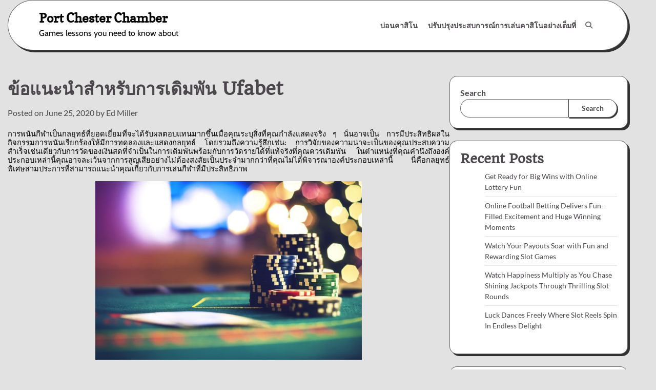

--- FILE ---
content_type: text/html; charset=UTF-8
request_url: http://portchesterchamber.com/%E0%B8%81%E0%B8%B2%E0%B8%A3%E0%B8%9E%E0%B8%99%E0%B8%B1%E0%B8%99/%E0%B8%82%E0%B9%89%E0%B8%AD%E0%B9%81%E0%B8%99%E0%B8%B0%E0%B8%99%E0%B8%B3%E0%B8%AA%E0%B8%B3%E0%B8%AB%E0%B8%A3%E0%B8%B1%E0%B8%9A%E0%B8%81%E0%B8%B2%E0%B8%A3%E0%B9%80%E0%B8%94%E0%B8%B4%E0%B8%A1%E0%B8%9E/
body_size: 77357
content:
<!doctype html>
<html lang="en-US">
<head>
	<meta charset="UTF-8">
	<meta name="viewport" content="width=device-width, initial-scale=1">
	<link rel="profile" href="https://gmpg.org/xfn/11">

	<title>ข้อแนะนำสำหรับการเดิมพัน Ufabet &#8211; Port Chester Chamber</title>
<meta name='robots' content='max-image-preview:large' />
<link rel="alternate" type="application/rss+xml" title="Port Chester Chamber &raquo; Feed" href="http://portchesterchamber.com/feed/" />
<link rel="alternate" title="oEmbed (JSON)" type="application/json+oembed" href="http://portchesterchamber.com/wp-json/oembed/1.0/embed?url=http%3A%2F%2Fportchesterchamber.com%2F%25e0%25b8%2581%25e0%25b8%25b2%25e0%25b8%25a3%25e0%25b8%259e%25e0%25b8%2599%25e0%25b8%25b1%25e0%25b8%2599%2F%25e0%25b8%2582%25e0%25b9%2589%25e0%25b8%25ad%25e0%25b9%2581%25e0%25b8%2599%25e0%25b8%25b0%25e0%25b8%2599%25e0%25b8%25b3%25e0%25b8%25aa%25e0%25b8%25b3%25e0%25b8%25ab%25e0%25b8%25a3%25e0%25b8%25b1%25e0%25b8%259a%25e0%25b8%2581%25e0%25b8%25b2%25e0%25b8%25a3%25e0%25b9%2580%25e0%25b8%2594%25e0%25b8%25b4%25e0%25b8%25a1%25e0%25b8%259e%2F" />
<link rel="alternate" title="oEmbed (XML)" type="text/xml+oembed" href="http://portchesterchamber.com/wp-json/oembed/1.0/embed?url=http%3A%2F%2Fportchesterchamber.com%2F%25e0%25b8%2581%25e0%25b8%25b2%25e0%25b8%25a3%25e0%25b8%259e%25e0%25b8%2599%25e0%25b8%25b1%25e0%25b8%2599%2F%25e0%25b8%2582%25e0%25b9%2589%25e0%25b8%25ad%25e0%25b9%2581%25e0%25b8%2599%25e0%25b8%25b0%25e0%25b8%2599%25e0%25b8%25b3%25e0%25b8%25aa%25e0%25b8%25b3%25e0%25b8%25ab%25e0%25b8%25a3%25e0%25b8%25b1%25e0%25b8%259a%25e0%25b8%2581%25e0%25b8%25b2%25e0%25b8%25a3%25e0%25b9%2580%25e0%25b8%2594%25e0%25b8%25b4%25e0%25b8%25a1%25e0%25b8%259e%2F&#038;format=xml" />
<style id='wp-img-auto-sizes-contain-inline-css'>
img:is([sizes=auto i],[sizes^="auto," i]){contain-intrinsic-size:3000px 1500px}
/*# sourceURL=wp-img-auto-sizes-contain-inline-css */
</style>
<style id='wp-emoji-styles-inline-css'>

	img.wp-smiley, img.emoji {
		display: inline !important;
		border: none !important;
		box-shadow: none !important;
		height: 1em !important;
		width: 1em !important;
		margin: 0 0.07em !important;
		vertical-align: -0.1em !important;
		background: none !important;
		padding: 0 !important;
	}
/*# sourceURL=wp-emoji-styles-inline-css */
</style>
<style id='wp-block-library-inline-css'>
:root{--wp-block-synced-color:#7a00df;--wp-block-synced-color--rgb:122,0,223;--wp-bound-block-color:var(--wp-block-synced-color);--wp-editor-canvas-background:#ddd;--wp-admin-theme-color:#007cba;--wp-admin-theme-color--rgb:0,124,186;--wp-admin-theme-color-darker-10:#006ba1;--wp-admin-theme-color-darker-10--rgb:0,107,160.5;--wp-admin-theme-color-darker-20:#005a87;--wp-admin-theme-color-darker-20--rgb:0,90,135;--wp-admin-border-width-focus:2px}@media (min-resolution:192dpi){:root{--wp-admin-border-width-focus:1.5px}}.wp-element-button{cursor:pointer}:root .has-very-light-gray-background-color{background-color:#eee}:root .has-very-dark-gray-background-color{background-color:#313131}:root .has-very-light-gray-color{color:#eee}:root .has-very-dark-gray-color{color:#313131}:root .has-vivid-green-cyan-to-vivid-cyan-blue-gradient-background{background:linear-gradient(135deg,#00d084,#0693e3)}:root .has-purple-crush-gradient-background{background:linear-gradient(135deg,#34e2e4,#4721fb 50%,#ab1dfe)}:root .has-hazy-dawn-gradient-background{background:linear-gradient(135deg,#faaca8,#dad0ec)}:root .has-subdued-olive-gradient-background{background:linear-gradient(135deg,#fafae1,#67a671)}:root .has-atomic-cream-gradient-background{background:linear-gradient(135deg,#fdd79a,#004a59)}:root .has-nightshade-gradient-background{background:linear-gradient(135deg,#330968,#31cdcf)}:root .has-midnight-gradient-background{background:linear-gradient(135deg,#020381,#2874fc)}:root{--wp--preset--font-size--normal:16px;--wp--preset--font-size--huge:42px}.has-regular-font-size{font-size:1em}.has-larger-font-size{font-size:2.625em}.has-normal-font-size{font-size:var(--wp--preset--font-size--normal)}.has-huge-font-size{font-size:var(--wp--preset--font-size--huge)}.has-text-align-center{text-align:center}.has-text-align-left{text-align:left}.has-text-align-right{text-align:right}.has-fit-text{white-space:nowrap!important}#end-resizable-editor-section{display:none}.aligncenter{clear:both}.items-justified-left{justify-content:flex-start}.items-justified-center{justify-content:center}.items-justified-right{justify-content:flex-end}.items-justified-space-between{justify-content:space-between}.screen-reader-text{border:0;clip-path:inset(50%);height:1px;margin:-1px;overflow:hidden;padding:0;position:absolute;width:1px;word-wrap:normal!important}.screen-reader-text:focus{background-color:#ddd;clip-path:none;color:#444;display:block;font-size:1em;height:auto;left:5px;line-height:normal;padding:15px 23px 14px;text-decoration:none;top:5px;width:auto;z-index:100000}html :where(.has-border-color){border-style:solid}html :where([style*=border-top-color]){border-top-style:solid}html :where([style*=border-right-color]){border-right-style:solid}html :where([style*=border-bottom-color]){border-bottom-style:solid}html :where([style*=border-left-color]){border-left-style:solid}html :where([style*=border-width]){border-style:solid}html :where([style*=border-top-width]){border-top-style:solid}html :where([style*=border-right-width]){border-right-style:solid}html :where([style*=border-bottom-width]){border-bottom-style:solid}html :where([style*=border-left-width]){border-left-style:solid}html :where(img[class*=wp-image-]){height:auto;max-width:100%}:where(figure){margin:0 0 1em}html :where(.is-position-sticky){--wp-admin--admin-bar--position-offset:var(--wp-admin--admin-bar--height,0px)}@media screen and (max-width:600px){html :where(.is-position-sticky){--wp-admin--admin-bar--position-offset:0px}}

/*# sourceURL=wp-block-library-inline-css */
</style><style id='wp-block-archives-inline-css'>
.wp-block-archives{box-sizing:border-box}.wp-block-archives-dropdown label{display:block}
/*# sourceURL=http://portchesterchamber.com/wp-includes/blocks/archives/style.min.css */
</style>
<style id='wp-block-categories-inline-css'>
.wp-block-categories{box-sizing:border-box}.wp-block-categories.alignleft{margin-right:2em}.wp-block-categories.alignright{margin-left:2em}.wp-block-categories.wp-block-categories-dropdown.aligncenter{text-align:center}.wp-block-categories .wp-block-categories__label{display:block;width:100%}
/*# sourceURL=http://portchesterchamber.com/wp-includes/blocks/categories/style.min.css */
</style>
<style id='wp-block-heading-inline-css'>
h1:where(.wp-block-heading).has-background,h2:where(.wp-block-heading).has-background,h3:where(.wp-block-heading).has-background,h4:where(.wp-block-heading).has-background,h5:where(.wp-block-heading).has-background,h6:where(.wp-block-heading).has-background{padding:1.25em 2.375em}h1.has-text-align-left[style*=writing-mode]:where([style*=vertical-lr]),h1.has-text-align-right[style*=writing-mode]:where([style*=vertical-rl]),h2.has-text-align-left[style*=writing-mode]:where([style*=vertical-lr]),h2.has-text-align-right[style*=writing-mode]:where([style*=vertical-rl]),h3.has-text-align-left[style*=writing-mode]:where([style*=vertical-lr]),h3.has-text-align-right[style*=writing-mode]:where([style*=vertical-rl]),h4.has-text-align-left[style*=writing-mode]:where([style*=vertical-lr]),h4.has-text-align-right[style*=writing-mode]:where([style*=vertical-rl]),h5.has-text-align-left[style*=writing-mode]:where([style*=vertical-lr]),h5.has-text-align-right[style*=writing-mode]:where([style*=vertical-rl]),h6.has-text-align-left[style*=writing-mode]:where([style*=vertical-lr]),h6.has-text-align-right[style*=writing-mode]:where([style*=vertical-rl]){rotate:180deg}
/*# sourceURL=http://portchesterchamber.com/wp-includes/blocks/heading/style.min.css */
</style>
<style id='wp-block-latest-comments-inline-css'>
ol.wp-block-latest-comments{box-sizing:border-box;margin-left:0}:where(.wp-block-latest-comments:not([style*=line-height] .wp-block-latest-comments__comment)){line-height:1.1}:where(.wp-block-latest-comments:not([style*=line-height] .wp-block-latest-comments__comment-excerpt p)){line-height:1.8}.has-dates :where(.wp-block-latest-comments:not([style*=line-height])),.has-excerpts :where(.wp-block-latest-comments:not([style*=line-height])){line-height:1.5}.wp-block-latest-comments .wp-block-latest-comments{padding-left:0}.wp-block-latest-comments__comment{list-style:none;margin-bottom:1em}.has-avatars .wp-block-latest-comments__comment{list-style:none;min-height:2.25em}.has-avatars .wp-block-latest-comments__comment .wp-block-latest-comments__comment-excerpt,.has-avatars .wp-block-latest-comments__comment .wp-block-latest-comments__comment-meta{margin-left:3.25em}.wp-block-latest-comments__comment-excerpt p{font-size:.875em;margin:.36em 0 1.4em}.wp-block-latest-comments__comment-date{display:block;font-size:.75em}.wp-block-latest-comments .avatar,.wp-block-latest-comments__comment-avatar{border-radius:1.5em;display:block;float:left;height:2.5em;margin-right:.75em;width:2.5em}.wp-block-latest-comments[class*=-font-size] a,.wp-block-latest-comments[style*=font-size] a{font-size:inherit}
/*# sourceURL=http://portchesterchamber.com/wp-includes/blocks/latest-comments/style.min.css */
</style>
<style id='wp-block-latest-posts-inline-css'>
.wp-block-latest-posts{box-sizing:border-box}.wp-block-latest-posts.alignleft{margin-right:2em}.wp-block-latest-posts.alignright{margin-left:2em}.wp-block-latest-posts.wp-block-latest-posts__list{list-style:none}.wp-block-latest-posts.wp-block-latest-posts__list li{clear:both;overflow-wrap:break-word}.wp-block-latest-posts.is-grid{display:flex;flex-wrap:wrap}.wp-block-latest-posts.is-grid li{margin:0 1.25em 1.25em 0;width:100%}@media (min-width:600px){.wp-block-latest-posts.columns-2 li{width:calc(50% - .625em)}.wp-block-latest-posts.columns-2 li:nth-child(2n){margin-right:0}.wp-block-latest-posts.columns-3 li{width:calc(33.33333% - .83333em)}.wp-block-latest-posts.columns-3 li:nth-child(3n){margin-right:0}.wp-block-latest-posts.columns-4 li{width:calc(25% - .9375em)}.wp-block-latest-posts.columns-4 li:nth-child(4n){margin-right:0}.wp-block-latest-posts.columns-5 li{width:calc(20% - 1em)}.wp-block-latest-posts.columns-5 li:nth-child(5n){margin-right:0}.wp-block-latest-posts.columns-6 li{width:calc(16.66667% - 1.04167em)}.wp-block-latest-posts.columns-6 li:nth-child(6n){margin-right:0}}:root :where(.wp-block-latest-posts.is-grid){padding:0}:root :where(.wp-block-latest-posts.wp-block-latest-posts__list){padding-left:0}.wp-block-latest-posts__post-author,.wp-block-latest-posts__post-date{display:block;font-size:.8125em}.wp-block-latest-posts__post-excerpt,.wp-block-latest-posts__post-full-content{margin-bottom:1em;margin-top:.5em}.wp-block-latest-posts__featured-image a{display:inline-block}.wp-block-latest-posts__featured-image img{height:auto;max-width:100%;width:auto}.wp-block-latest-posts__featured-image.alignleft{float:left;margin-right:1em}.wp-block-latest-posts__featured-image.alignright{float:right;margin-left:1em}.wp-block-latest-posts__featured-image.aligncenter{margin-bottom:1em;text-align:center}
/*# sourceURL=http://portchesterchamber.com/wp-includes/blocks/latest-posts/style.min.css */
</style>
<style id='wp-block-search-inline-css'>
.wp-block-search__button{margin-left:10px;word-break:normal}.wp-block-search__button.has-icon{line-height:0}.wp-block-search__button svg{height:1.25em;min-height:24px;min-width:24px;width:1.25em;fill:currentColor;vertical-align:text-bottom}:where(.wp-block-search__button){border:1px solid #ccc;padding:6px 10px}.wp-block-search__inside-wrapper{display:flex;flex:auto;flex-wrap:nowrap;max-width:100%}.wp-block-search__label{width:100%}.wp-block-search.wp-block-search__button-only .wp-block-search__button{box-sizing:border-box;display:flex;flex-shrink:0;justify-content:center;margin-left:0;max-width:100%}.wp-block-search.wp-block-search__button-only .wp-block-search__inside-wrapper{min-width:0!important;transition-property:width}.wp-block-search.wp-block-search__button-only .wp-block-search__input{flex-basis:100%;transition-duration:.3s}.wp-block-search.wp-block-search__button-only.wp-block-search__searchfield-hidden,.wp-block-search.wp-block-search__button-only.wp-block-search__searchfield-hidden .wp-block-search__inside-wrapper{overflow:hidden}.wp-block-search.wp-block-search__button-only.wp-block-search__searchfield-hidden .wp-block-search__input{border-left-width:0!important;border-right-width:0!important;flex-basis:0;flex-grow:0;margin:0;min-width:0!important;padding-left:0!important;padding-right:0!important;width:0!important}:where(.wp-block-search__input){appearance:none;border:1px solid #949494;flex-grow:1;font-family:inherit;font-size:inherit;font-style:inherit;font-weight:inherit;letter-spacing:inherit;line-height:inherit;margin-left:0;margin-right:0;min-width:3rem;padding:8px;text-decoration:unset!important;text-transform:inherit}:where(.wp-block-search__button-inside .wp-block-search__inside-wrapper){background-color:#fff;border:1px solid #949494;box-sizing:border-box;padding:4px}:where(.wp-block-search__button-inside .wp-block-search__inside-wrapper) .wp-block-search__input{border:none;border-radius:0;padding:0 4px}:where(.wp-block-search__button-inside .wp-block-search__inside-wrapper) .wp-block-search__input:focus{outline:none}:where(.wp-block-search__button-inside .wp-block-search__inside-wrapper) :where(.wp-block-search__button){padding:4px 8px}.wp-block-search.aligncenter .wp-block-search__inside-wrapper{margin:auto}.wp-block[data-align=right] .wp-block-search.wp-block-search__button-only .wp-block-search__inside-wrapper{float:right}
/*# sourceURL=http://portchesterchamber.com/wp-includes/blocks/search/style.min.css */
</style>
<style id='wp-block-search-theme-inline-css'>
.wp-block-search .wp-block-search__label{font-weight:700}.wp-block-search__button{border:1px solid #ccc;padding:.375em .625em}
/*# sourceURL=http://portchesterchamber.com/wp-includes/blocks/search/theme.min.css */
</style>
<style id='wp-block-group-inline-css'>
.wp-block-group{box-sizing:border-box}:where(.wp-block-group.wp-block-group-is-layout-constrained){position:relative}
/*# sourceURL=http://portchesterchamber.com/wp-includes/blocks/group/style.min.css */
</style>
<style id='wp-block-group-theme-inline-css'>
:where(.wp-block-group.has-background){padding:1.25em 2.375em}
/*# sourceURL=http://portchesterchamber.com/wp-includes/blocks/group/theme.min.css */
</style>
<style id='global-styles-inline-css'>
:root{--wp--preset--aspect-ratio--square: 1;--wp--preset--aspect-ratio--4-3: 4/3;--wp--preset--aspect-ratio--3-4: 3/4;--wp--preset--aspect-ratio--3-2: 3/2;--wp--preset--aspect-ratio--2-3: 2/3;--wp--preset--aspect-ratio--16-9: 16/9;--wp--preset--aspect-ratio--9-16: 9/16;--wp--preset--color--black: #000000;--wp--preset--color--cyan-bluish-gray: #abb8c3;--wp--preset--color--white: #ffffff;--wp--preset--color--pale-pink: #f78da7;--wp--preset--color--vivid-red: #cf2e2e;--wp--preset--color--luminous-vivid-orange: #ff6900;--wp--preset--color--luminous-vivid-amber: #fcb900;--wp--preset--color--light-green-cyan: #7bdcb5;--wp--preset--color--vivid-green-cyan: #00d084;--wp--preset--color--pale-cyan-blue: #8ed1fc;--wp--preset--color--vivid-cyan-blue: #0693e3;--wp--preset--color--vivid-purple: #9b51e0;--wp--preset--gradient--vivid-cyan-blue-to-vivid-purple: linear-gradient(135deg,rgb(6,147,227) 0%,rgb(155,81,224) 100%);--wp--preset--gradient--light-green-cyan-to-vivid-green-cyan: linear-gradient(135deg,rgb(122,220,180) 0%,rgb(0,208,130) 100%);--wp--preset--gradient--luminous-vivid-amber-to-luminous-vivid-orange: linear-gradient(135deg,rgb(252,185,0) 0%,rgb(255,105,0) 100%);--wp--preset--gradient--luminous-vivid-orange-to-vivid-red: linear-gradient(135deg,rgb(255,105,0) 0%,rgb(207,46,46) 100%);--wp--preset--gradient--very-light-gray-to-cyan-bluish-gray: linear-gradient(135deg,rgb(238,238,238) 0%,rgb(169,184,195) 100%);--wp--preset--gradient--cool-to-warm-spectrum: linear-gradient(135deg,rgb(74,234,220) 0%,rgb(151,120,209) 20%,rgb(207,42,186) 40%,rgb(238,44,130) 60%,rgb(251,105,98) 80%,rgb(254,248,76) 100%);--wp--preset--gradient--blush-light-purple: linear-gradient(135deg,rgb(255,206,236) 0%,rgb(152,150,240) 100%);--wp--preset--gradient--blush-bordeaux: linear-gradient(135deg,rgb(254,205,165) 0%,rgb(254,45,45) 50%,rgb(107,0,62) 100%);--wp--preset--gradient--luminous-dusk: linear-gradient(135deg,rgb(255,203,112) 0%,rgb(199,81,192) 50%,rgb(65,88,208) 100%);--wp--preset--gradient--pale-ocean: linear-gradient(135deg,rgb(255,245,203) 0%,rgb(182,227,212) 50%,rgb(51,167,181) 100%);--wp--preset--gradient--electric-grass: linear-gradient(135deg,rgb(202,248,128) 0%,rgb(113,206,126) 100%);--wp--preset--gradient--midnight: linear-gradient(135deg,rgb(2,3,129) 0%,rgb(40,116,252) 100%);--wp--preset--font-size--small: 12px;--wp--preset--font-size--medium: 20px;--wp--preset--font-size--large: 36px;--wp--preset--font-size--x-large: 42px;--wp--preset--font-size--regular: 16px;--wp--preset--font-size--larger: 36px;--wp--preset--font-size--huge: 48px;--wp--preset--spacing--20: 0.44rem;--wp--preset--spacing--30: 0.67rem;--wp--preset--spacing--40: 1rem;--wp--preset--spacing--50: 1.5rem;--wp--preset--spacing--60: 2.25rem;--wp--preset--spacing--70: 3.38rem;--wp--preset--spacing--80: 5.06rem;--wp--preset--shadow--natural: 6px 6px 9px rgba(0, 0, 0, 0.2);--wp--preset--shadow--deep: 12px 12px 50px rgba(0, 0, 0, 0.4);--wp--preset--shadow--sharp: 6px 6px 0px rgba(0, 0, 0, 0.2);--wp--preset--shadow--outlined: 6px 6px 0px -3px rgb(255, 255, 255), 6px 6px rgb(0, 0, 0);--wp--preset--shadow--crisp: 6px 6px 0px rgb(0, 0, 0);}:where(.is-layout-flex){gap: 0.5em;}:where(.is-layout-grid){gap: 0.5em;}body .is-layout-flex{display: flex;}.is-layout-flex{flex-wrap: wrap;align-items: center;}.is-layout-flex > :is(*, div){margin: 0;}body .is-layout-grid{display: grid;}.is-layout-grid > :is(*, div){margin: 0;}:where(.wp-block-columns.is-layout-flex){gap: 2em;}:where(.wp-block-columns.is-layout-grid){gap: 2em;}:where(.wp-block-post-template.is-layout-flex){gap: 1.25em;}:where(.wp-block-post-template.is-layout-grid){gap: 1.25em;}.has-black-color{color: var(--wp--preset--color--black) !important;}.has-cyan-bluish-gray-color{color: var(--wp--preset--color--cyan-bluish-gray) !important;}.has-white-color{color: var(--wp--preset--color--white) !important;}.has-pale-pink-color{color: var(--wp--preset--color--pale-pink) !important;}.has-vivid-red-color{color: var(--wp--preset--color--vivid-red) !important;}.has-luminous-vivid-orange-color{color: var(--wp--preset--color--luminous-vivid-orange) !important;}.has-luminous-vivid-amber-color{color: var(--wp--preset--color--luminous-vivid-amber) !important;}.has-light-green-cyan-color{color: var(--wp--preset--color--light-green-cyan) !important;}.has-vivid-green-cyan-color{color: var(--wp--preset--color--vivid-green-cyan) !important;}.has-pale-cyan-blue-color{color: var(--wp--preset--color--pale-cyan-blue) !important;}.has-vivid-cyan-blue-color{color: var(--wp--preset--color--vivid-cyan-blue) !important;}.has-vivid-purple-color{color: var(--wp--preset--color--vivid-purple) !important;}.has-black-background-color{background-color: var(--wp--preset--color--black) !important;}.has-cyan-bluish-gray-background-color{background-color: var(--wp--preset--color--cyan-bluish-gray) !important;}.has-white-background-color{background-color: var(--wp--preset--color--white) !important;}.has-pale-pink-background-color{background-color: var(--wp--preset--color--pale-pink) !important;}.has-vivid-red-background-color{background-color: var(--wp--preset--color--vivid-red) !important;}.has-luminous-vivid-orange-background-color{background-color: var(--wp--preset--color--luminous-vivid-orange) !important;}.has-luminous-vivid-amber-background-color{background-color: var(--wp--preset--color--luminous-vivid-amber) !important;}.has-light-green-cyan-background-color{background-color: var(--wp--preset--color--light-green-cyan) !important;}.has-vivid-green-cyan-background-color{background-color: var(--wp--preset--color--vivid-green-cyan) !important;}.has-pale-cyan-blue-background-color{background-color: var(--wp--preset--color--pale-cyan-blue) !important;}.has-vivid-cyan-blue-background-color{background-color: var(--wp--preset--color--vivid-cyan-blue) !important;}.has-vivid-purple-background-color{background-color: var(--wp--preset--color--vivid-purple) !important;}.has-black-border-color{border-color: var(--wp--preset--color--black) !important;}.has-cyan-bluish-gray-border-color{border-color: var(--wp--preset--color--cyan-bluish-gray) !important;}.has-white-border-color{border-color: var(--wp--preset--color--white) !important;}.has-pale-pink-border-color{border-color: var(--wp--preset--color--pale-pink) !important;}.has-vivid-red-border-color{border-color: var(--wp--preset--color--vivid-red) !important;}.has-luminous-vivid-orange-border-color{border-color: var(--wp--preset--color--luminous-vivid-orange) !important;}.has-luminous-vivid-amber-border-color{border-color: var(--wp--preset--color--luminous-vivid-amber) !important;}.has-light-green-cyan-border-color{border-color: var(--wp--preset--color--light-green-cyan) !important;}.has-vivid-green-cyan-border-color{border-color: var(--wp--preset--color--vivid-green-cyan) !important;}.has-pale-cyan-blue-border-color{border-color: var(--wp--preset--color--pale-cyan-blue) !important;}.has-vivid-cyan-blue-border-color{border-color: var(--wp--preset--color--vivid-cyan-blue) !important;}.has-vivid-purple-border-color{border-color: var(--wp--preset--color--vivid-purple) !important;}.has-vivid-cyan-blue-to-vivid-purple-gradient-background{background: var(--wp--preset--gradient--vivid-cyan-blue-to-vivid-purple) !important;}.has-light-green-cyan-to-vivid-green-cyan-gradient-background{background: var(--wp--preset--gradient--light-green-cyan-to-vivid-green-cyan) !important;}.has-luminous-vivid-amber-to-luminous-vivid-orange-gradient-background{background: var(--wp--preset--gradient--luminous-vivid-amber-to-luminous-vivid-orange) !important;}.has-luminous-vivid-orange-to-vivid-red-gradient-background{background: var(--wp--preset--gradient--luminous-vivid-orange-to-vivid-red) !important;}.has-very-light-gray-to-cyan-bluish-gray-gradient-background{background: var(--wp--preset--gradient--very-light-gray-to-cyan-bluish-gray) !important;}.has-cool-to-warm-spectrum-gradient-background{background: var(--wp--preset--gradient--cool-to-warm-spectrum) !important;}.has-blush-light-purple-gradient-background{background: var(--wp--preset--gradient--blush-light-purple) !important;}.has-blush-bordeaux-gradient-background{background: var(--wp--preset--gradient--blush-bordeaux) !important;}.has-luminous-dusk-gradient-background{background: var(--wp--preset--gradient--luminous-dusk) !important;}.has-pale-ocean-gradient-background{background: var(--wp--preset--gradient--pale-ocean) !important;}.has-electric-grass-gradient-background{background: var(--wp--preset--gradient--electric-grass) !important;}.has-midnight-gradient-background{background: var(--wp--preset--gradient--midnight) !important;}.has-small-font-size{font-size: var(--wp--preset--font-size--small) !important;}.has-medium-font-size{font-size: var(--wp--preset--font-size--medium) !important;}.has-large-font-size{font-size: var(--wp--preset--font-size--large) !important;}.has-x-large-font-size{font-size: var(--wp--preset--font-size--x-large) !important;}
/*# sourceURL=global-styles-inline-css */
</style>

<style id='classic-theme-styles-inline-css'>
/*! This file is auto-generated */
.wp-block-button__link{color:#fff;background-color:#32373c;border-radius:9999px;box-shadow:none;text-decoration:none;padding:calc(.667em + 2px) calc(1.333em + 2px);font-size:1.125em}.wp-block-file__button{background:#32373c;color:#fff;text-decoration:none}
/*# sourceURL=/wp-includes/css/classic-themes.min.css */
</style>
<link rel='stylesheet' id='glowing-blog-slick-style-css' href='http://portchesterchamber.com/wp-content/themes/glowing-blog/assets/css/slick.min.css?ver=1.8.0' media='all' />
<link rel='stylesheet' id='glowing-blog-fontawesome-style-css' href='http://portchesterchamber.com/wp-content/themes/glowing-blog/assets/css/fontawesome.min.css?ver=6.4.2' media='all' />
<link rel='stylesheet' id='glowing-blog-blocks-style-css' href='http://portchesterchamber.com/wp-content/themes/glowing-blog/assets/css/blocks.min.css?ver=6.9' media='all' />
<link rel='stylesheet' id='glowing-blog-style-css' href='http://portchesterchamber.com/wp-content/themes/glowing-blog/style.css?ver=1.0.6' media='all' />
<link rel='stylesheet' id='chld_thm_cfg_child-css' href='http://portchesterchamber.com/wp-content/themes/glowing-blog-child/style.css?ver=6.9' media='all' />
<link rel='stylesheet' id='glowing-blog-fonts-css' href='http://portchesterchamber.com/wp-content/fonts/15b385ceec2af74340959456f95b2aea.css' media='all' />
<script src="http://portchesterchamber.com/wp-includes/js/jquery/jquery.min.js?ver=3.7.1" id="jquery-core-js"></script>
<script src="http://portchesterchamber.com/wp-includes/js/jquery/jquery-migrate.min.js?ver=3.4.1" id="jquery-migrate-js"></script>
<link rel="https://api.w.org/" href="http://portchesterchamber.com/wp-json/" /><link rel="alternate" title="JSON" type="application/json" href="http://portchesterchamber.com/wp-json/wp/v2/posts/173" /><link rel="EditURI" type="application/rsd+xml" title="RSD" href="http://portchesterchamber.com/xmlrpc.php?rsd" />
<meta name="generator" content="WordPress 6.9" />
<link rel="canonical" href="http://portchesterchamber.com/%e0%b8%81%e0%b8%b2%e0%b8%a3%e0%b8%9e%e0%b8%99%e0%b8%b1%e0%b8%99/%e0%b8%82%e0%b9%89%e0%b8%ad%e0%b9%81%e0%b8%99%e0%b8%b0%e0%b8%99%e0%b8%b3%e0%b8%aa%e0%b8%b3%e0%b8%ab%e0%b8%a3%e0%b8%b1%e0%b8%9a%e0%b8%81%e0%b8%b2%e0%b8%a3%e0%b9%80%e0%b8%94%e0%b8%b4%e0%b8%a1%e0%b8%9e/" />
<link rel='shortlink' href='http://portchesterchamber.com/?p=173' />

<style type="text/css" id="breadcrumb-trail-css">.trail-items li:not(:last-child):after {content: "/";}</style>
	<style type="text/css">

		/* Site title and tagline color css */
		.site-title a{
			color: #000000;
		}
		.site-description {
			color: #000000;
		}
		/* End Site title and tagline color css */

		/* color css */
		:root {
			--header-text-color: #000000;
		}

		/* Primay color css */

		/*Typography CSS*/

		
		
		
		
		/*End Typography CSS*/

				nav.navigation.pagination {
			display: none;
		}
	
</style>

</head>

<body class="wp-singular post-template-default single single-post postid-173 single-format-standard wp-embed-responsive wp-theme-glowing-blog wp-child-theme-glowing-blog-child adore-glowing-blog normal-header right-sidebar">
		<div id="page" class="site">
		<a class="skip-link screen-reader-text" href="#primary-content">Skip to content</a>

		<div id="loader">
			<div class="loader-container">
				<div id="preloader">
					<div class="pre-loader-7"></div>
				</div>
			</div>
		</div><!-- #loader -->

		<header id="masthead" class="site-header">
			<div class="adore-header">
				<div class="theme-wrapper">
					<div class="adore-header-wrapper">
						<div class="site-branding">
							
								<div class="site-identity">
																		<p class="site-title"><a href="http://portchesterchamber.com/" rel="home">Port Chester Chamber</a></p>
																		<p class="site-description">Games lessons you need to know about</p>
															</div>

											</div><!-- .site-branding -->
					<div class="adore-navigation">
						<div class="header-navigation">
							<nav id="site-navigation" class="main-navigation">
								<button class="menu-toggle" aria-controls="primary-menu" aria-expanded="false">
									<span></span>
									<span></span>
								</button>
								<div class="menu-main-container"><ul id="primary-menu" class="menu"><li id="menu-item-21" class="menu-item menu-item-type-taxonomy menu-item-object-category menu-item-21"><a href="http://portchesterchamber.com/category/%e0%b8%9a%e0%b9%88%e0%b8%ad%e0%b8%99%e0%b8%84%e0%b8%b2%e0%b8%aa%e0%b8%b4%e0%b9%82%e0%b8%99/">บ่อนคาสิโน</a></li>
<li id="menu-item-22" class="menu-item menu-item-type-post_type menu-item-object-post menu-item-22"><a href="http://portchesterchamber.com/%e0%b8%9a%e0%b9%88%e0%b8%ad%e0%b8%99%e0%b8%84%e0%b8%b2%e0%b8%aa%e0%b8%b4%e0%b9%82%e0%b8%99/%e0%b8%9b%e0%b8%a3%e0%b8%b1%e0%b8%9a%e0%b8%9b%e0%b8%a3%e0%b8%b8%e0%b8%87%e0%b8%9b%e0%b8%a3%e0%b8%b0%e0%b8%aa%e0%b8%9a%e0%b8%81%e0%b8%b2%e0%b8%a3%e0%b8%93%e0%b9%8c%e0%b8%81%e0%b8%b2%e0%b8%a3%e0%b9%80/">ปรับปรุงประสบการณ์การเล่นคาสิโนอย่างเต็มที่</a></li>
</ul></div>							</nav><!-- #site-navigation -->
						</div>
					</div>
					<div class="header-end">
						<div class="navigation-search">
							<div class="navigation-search-wrap">
								<a href="#" title="Search" class="navigation-search-icon">
									<i class="fa fa-search"></i>
								</a>
								<div class="navigation-search-form">
									<form role="search" method="get" class="search-form" action="http://portchesterchamber.com/">
				<label>
					<span class="screen-reader-text">Search for:</span>
					<input type="search" class="search-field" placeholder="Search &hellip;" value="" name="s" />
				</label>
				<input type="submit" class="search-submit" value="Search" />
			</form>								</div>
							</div>
						</div>
					</div>
				</div>
			</div>
		</div>
	</header><!-- #masthead -->

	<div id="primary-content" class="primary-site-content">

		
			<div id="content" class="site-content theme-wrapper">
				<div class="theme-wrap">

				
<main id="primary" class="site-main">

	
<article id="post-173" class="post-173 post type-post status-publish format-standard hentry category-7">
				<header class="entry-header">
				<h1 class="entry-title">ข้อแนะนำสำหรับการเดิมพัน Ufabet</h1>			</header><!-- .entry-header -->
					<div class="entry-meta">
				<span class="posted-on">Posted on <a href="http://portchesterchamber.com/%e0%b8%81%e0%b8%b2%e0%b8%a3%e0%b8%9e%e0%b8%99%e0%b8%b1%e0%b8%99/%e0%b8%82%e0%b9%89%e0%b8%ad%e0%b9%81%e0%b8%99%e0%b8%b0%e0%b8%99%e0%b8%b3%e0%b8%aa%e0%b8%b3%e0%b8%ab%e0%b8%a3%e0%b8%b1%e0%b8%9a%e0%b8%81%e0%b8%b2%e0%b8%a3%e0%b9%80%e0%b8%94%e0%b8%b4%e0%b8%a1%e0%b8%9e/" rel="bookmark"><time class="entry-date published" datetime="2020-06-25T07:30:13+00:00">June 25, 2020</time><time class="updated" datetime="2020-06-17T08:14:42+00:00">June 17, 2020</time></a></span><span class="byline"> by <span class="author vcard"><a class="url fn n" href="http://portchesterchamber.com/author/admin/">Ed Miller</a></span></span>			</div><!-- .entry-meta -->
				
	
		<div class="entry-content">
			<p style="text-align: justify; line-height: 12.4pt; margin: 0in 0in 10.0pt 0in;"><span style="font-size: 11.0pt; font-family: 'Cordia New','sans-serif'; color: black;">การพนันกีฬาเป็นกลยุทธ์ที่ยอดเยี่ยมที่จะได้รับผลตอบแทนมากขึ้นเมื่อคุณระบุสิ่งที่คุณกำลังแสดงจริง</span> <span style="font-size: 11.0pt; font-family: 'Cordia New','sans-serif'; color: black;">ๆ</span> <span style="font-size: 11.0pt; font-family: 'Cordia New','sans-serif'; color: black;">นั่นอาจเป็น</span><span style="font-size: 11.0pt; font-family: 'Calibri','sans-serif'; color: black;"> </span><span style="font-size: 11.0pt; font-family: 'Cordia New','sans-serif'; color: black;">การมีประสิทธิผลในกิจกรรมการพนันเรียกร้องให้มีการทดลองและแสดงกลยุทธ์</span><span style="font-size: 11.0pt; font-family: 'Calibri','sans-serif'; color: black;"> </span><span style="font-size: 11.0pt; font-family: 'Cordia New','sans-serif'; color: black;">โดยรวมถึงความรู้สึกเช่น</span><span style="font-size: 11.0pt; font-family: 'Calibri','sans-serif'; color: black;">: </span><span style="font-size: 11.0pt; font-family: 'Cordia New','sans-serif'; color: black;">การวิจัยของความน่าจะเป็นของคุณประสบความสำเร็จเช่นเดียวกับการวัดของเงินสดที่จำเป็นในการเดิมพันพร้อมกับการวัดรายได้ที่แท้จริงที่คุณควรเดิมพัน</span><span style="font-size: 11.0pt; font-family: 'Calibri','sans-serif'; color: black;"> </span><span style="font-size: 11.0pt; font-family: 'Cordia New','sans-serif'; color: black;">ในตำแหน่งที่คุณคำนึงถึงองค์ประกอบเหล่านี้คุณอาจละเว้นจากการสูญเสียอย่างไม่ต้องสงสัยเป็นประจำมากกว่าที่คุณไม่ได้พิจารณาองค์ประกอบเหล่านี้</span><span style="font-size: 11.0pt; font-family: 'Calibri','sans-serif'; color: black;"> </span><span style="font-size: 11.0pt; font-family: 'Cordia New','sans-serif'; color: black;">นี่คือกลยุทธ์พิเศษสามประการที่สามารถแนะนำคุณเกี่ยวกับการเล่นกีฬาที่มีประสิทธิภาพ</span></p>
<p><img fetchpriority="high" decoding="async" class="aligncenter  wp-image-179" src="http://portchesterchamber.com/wp-content/uploads/2020/06/poker-rules.jpg" alt="poker rules" width="520" height="348" srcset="http://portchesterchamber.com/wp-content/uploads/2020/06/poker-rules.jpg 2116w, http://portchesterchamber.com/wp-content/uploads/2020/06/poker-rules-300x201.jpg 300w, http://portchesterchamber.com/wp-content/uploads/2020/06/poker-rules-1024x686.jpg 1024w, http://portchesterchamber.com/wp-content/uploads/2020/06/poker-rules-768x514.jpg 768w, http://portchesterchamber.com/wp-content/uploads/2020/06/poker-rules-1536x1029.jpg 1536w, http://portchesterchamber.com/wp-content/uploads/2020/06/poker-rules-2048x1371.jpg 2048w, http://portchesterchamber.com/wp-content/uploads/2020/06/poker-rules-1032x691.jpg 1032w, http://portchesterchamber.com/wp-content/uploads/2020/06/poker-rules-492x329.jpg 492w" sizes="(max-width: 520px) 100vw, 520px" /></p>
<p style="text-align: justify; line-height: 12.4pt; margin: 0in 0in 10.0pt 0in;"><span style="font-size: 11.0pt; font-family: 'Cordia New','sans-serif'; color: black;">ด้วยการใช้กรอบการพนันที่เชื่อถือได้คุณสามารถบรรลุวัตถุประสงค์ทางการเงินและความบันเทิงในการเดิมพันเกมของคุณ</span><span style="font-size: 11.0pt; font-family: 'Calibri','sans-serif'; color: black;"> </span><span style="font-size: 11.0pt; font-family: 'Cordia New','sans-serif'; color: black;">มีกรอบการเล่นจำนวนมากที่สามารถเข้าถึงได้จากสถานที่ต่าง</span> <span style="font-size: 11.0pt; font-family: 'Cordia New','sans-serif'; color: black;">ๆ</span> <span style="font-size: 11.0pt; font-family: 'Cordia New','sans-serif'; color: black;">ทางออนไลน์อย่างต่อเนื่อง</span><span style="font-size: 11.0pt; font-family: 'Calibri','sans-serif'; color: black;"> </span><span style="font-size: 11.0pt; font-family: 'Cordia New','sans-serif'; color: black;">พวกเขาทั้งหมดจะคำนึงถึงอินสแตนซ์ของระบบที่ทำกำไรและบันทึกข้อมูลวิดีโอเกมและข้อเท็จจริงที่สามารถช่วยคุณในการเลือกวิดีโอเกมที่ฉลาดที่สุด</span><span style="font-size: 11.0pt; font-family: 'Calibri','sans-serif'; color: black;"> </span><span style="font-size: 11.0pt; font-family: 'Cordia New','sans-serif'; color: black;">วิเคราะห์ทุกกรอบที่เข้าถึงได้โดยทั่วไปจะหากรอบที่เหมาะกับไลฟ์สไตล์ของคุณและหลังจากใช้ข้อมูลเพื่อกำหนดขั้นตอนการเดิมพันของคุณเอง</span><span style="font-size: 11.0pt; font-family: 'Calibri','sans-serif'; color: black;"> </span><span style="font-size: 11.0pt; font-family: 'Cordia New','sans-serif'; color: black;">ควบคุมแบ๊งค์ของคุณอย่างถูกต้อง</span><span style="font-size: 11.0pt; font-family: 'Calibri','sans-serif'; color: black;"> </span><span style="font-size: 11.0pt; font-family: 'Cordia New','sans-serif'; color: black;">แบ๊งค์เกมของคุณเป็นรายงานที่น่ากลัวในวิธีการวัดเงินที่คุณสามารถทำได้โดยไม่ต้องยืดเวลาออกไปเสียหรือเดิมพันในระยะเวลาใดเวลาหนึ่ง</span><span style="font-size: 11.0pt; font-family: 'Calibri','sans-serif'; color: black;"> </span><span style="font-size: 11.0pt; font-family: 'Cordia New','sans-serif'; color: black;">แบ๊งค์ของคุณเป็นบันทึกส่วนบุคคลแน่นอนและไม่มีใคร</span> <span style="font-size: 11.0pt; font-family: 'Cordia New','sans-serif'; color: black;">แต่คุณควรดูแลมัน</span><span style="font-size: 11.0pt; font-family: 'Calibri','sans-serif'; color: black;"> </span><span style="font-size: 11.0pt; font-family: 'Cordia New','sans-serif'; color: black;">ตรวจสอบให้แน่ใจว่าได้สร้างจุดแยกบนการเดิมพันและจากนั้นปฏิบัติตามเพื่อ</span> <span style="font-size: 11.0pt; font-family: 'Cordia New','sans-serif'; color: black;">จำกัด</span><span style="font-size: 11.0pt; font-family: 'Calibri','sans-serif'; color: black;"> </span><span style="font-size: 11.0pt; font-family: 'Cordia New','sans-serif'; color: black;">ในตำแหน่งถ้าคุณจัดการกับแบ๊งค์ของคุณอย่างเพียงพอคุณสามารถทำได้โดยไม่จำเป็นต้องมีส่วนต่อขยายจำนวนมากที่มีวิดีโอเกมที่ประสบความสำเร็จอย่างมาก</span></p>
<p style="text-align: justify; line-height: 12.4pt; margin: 0in 0in 10.0pt 0in;"><span style="font-size: 11.0pt; font-family: 'Cordia New','sans-serif'; color: black;">ค้นพบทีมคู่แข่งในกิจกรรมของคุณ</span><span style="font-size: 11.0pt; font-family: 'Calibri','sans-serif'; color: black;"> </span><span style="font-size: 11.0pt; font-family: 'Cordia New','sans-serif'; color: black;">การใช้ชื่อเกมเดาว่าเป็นประโยชน์จริง</span> <span style="font-size: 11.0pt; font-family: 'Cordia New','sans-serif'; color: black;">ๆ</span> <b><a href="https://ufabetworld.com/%E0%B8%9A%E0%B8%B2%E0%B8%84%E0%B8%B2%E0%B8%A3%E0%B9%88%E0%B8%B2-ufabet/">Baccarat Trial</a></b> <span style="font-size: 11.0pt; font-family: 'Cordia New','sans-serif'; color: black;">ที่จะเข้าใจความสามารถจากกลุ่มที่ขัดแย้งกับบุคคลอื่นและมีการแข่งขันที่ล้าสมัย</span><span style="font-size: 11.0pt; font-family: 'Calibri','sans-serif'; color: black;"> </span><span style="font-size: 11.0pt; font-family: 'Cordia New','sans-serif'; color: black;">เมื่อถึงจุดที่คุณเริ่มพิจารณาเกี่ยวกับเรื่องนี้คุณจะได้รับผลการค้นหาที่เหนือกว่าอย่างรวดเร็วและอาจวางเดิมพันของคุณลงตามที่ต้องการ</span><span style="font-size: 11.0pt; font-family: 'Calibri','sans-serif'; color: black;"> </span><span style="font-size: 11.0pt; font-family: 'Cordia New','sans-serif'; color: black;">เกมการพนันออนไลน์ที่คุ้มค่านั้นส่งผลให้ได้รับผลประโยชน์มากมายให้เลือกมากขึ้นเมื่อใดก็ตามที่พวกเขารู้ว่าร้อนแรงที่จะเลือกได้อย่างมีประสิทธิภาพโดยตัวเลือกการเล่นที่มีการศึกษามากที่สุด</span><span style="font-size: 11.0pt; font-family: 'Calibri','sans-serif'; color: black;"> </span><span style="font-size: 11.0pt; font-family: 'Cordia New','sans-serif'; color: black;">เมื่อใช้วิธีนี้อย่างสม่ำเสมอและทำงานกับแบ๊งค์ของคุณคุณจะมีความเป็นไปได้ที่จะเห็นความโน้มเอียงและเลือกกลุ่มที่ประสบความสำเร็จเพื่อเปลี่ยนผลประโยชน์ของคุณ</span></p>
		</div><!-- .entry-content -->
	<footer class="entry-footer">
		<span class="cat-links">Posted in <a href="http://portchesterchamber.com/category/%e0%b8%81%e0%b8%b2%e0%b8%a3%e0%b8%9e%e0%b8%99%e0%b8%b1%e0%b8%99/" rel="category tag">การพนัน</a></span>	</footer><!-- .entry-footer -->
</article><!-- #post-173 -->

	<nav class="navigation post-navigation" aria-label="Posts">
		<h2 class="screen-reader-text">Post navigation</h2>
		<div class="nav-links"><div class="nav-previous"><a href="http://portchesterchamber.com/%e0%b8%81%e0%b8%b2%e0%b8%a3%e0%b9%80%e0%b8%a5%e0%b9%88%e0%b8%99%e0%b8%81%e0%b8%b2%e0%b8%a3%e0%b8%9e%e0%b8%99%e0%b8%b1%e0%b8%99/%e0%b8%81%e0%b8%b2%e0%b8%a3%e0%b8%9e%e0%b8%99%e0%b8%b1%e0%b8%99%e0%b8%ad%e0%b8%ad%e0%b8%99%e0%b9%84%e0%b8%a5%e0%b8%99%e0%b9%8c-ufa168-%e0%b8%84%e0%b8%b8%e0%b8%93%e0%b8%88%e0%b8%b0%e0%b8%a3%e0%b8%b9/" rel="prev"><span class="nav-subtitle">Previous:</span> <span class="nav-title">การพนันออนไลน์ Ufa168 &#8211; คุณจะรู้สึกถึงความเชื่อผิดๆเหล่านี้หรือไม่?</span></a></div><div class="nav-next"><a href="http://portchesterchamber.com/%e0%b8%81%e0%b8%b2%e0%b8%a3%e0%b8%9e%e0%b8%99%e0%b8%b1%e0%b8%99/%e0%b8%84%e0%b8%b2%e0%b8%aa%e0%b8%b4%e0%b9%82%e0%b8%99%e0%b8%ad%e0%b8%ad%e0%b8%99%e0%b9%84%e0%b8%a5%e0%b8%99%e0%b9%8c%e0%b9%80%e0%b8%84%e0%b8%a5%e0%b9%87%e0%b8%94%e0%b8%a5%e0%b8%b1%e0%b8%9a%e0%b8%81/" rel="next"><span class="nav-subtitle">Next:</span> <span class="nav-title">คาสิโนออนไลน์เคล็ดลับการเล่นการพนัน</span></a></div></div>
	</nav>
	</main><!-- #main -->

	
<aside id="secondary" class="widget-area">
	<section id="block-2" class="widget widget_block widget_search"><form role="search" method="get" action="http://portchesterchamber.com/" class="wp-block-search__button-outside wp-block-search__text-button wp-block-search"    ><label class="wp-block-search__label" for="wp-block-search__input-1" >Search</label><div class="wp-block-search__inside-wrapper" ><input class="wp-block-search__input" id="wp-block-search__input-1" placeholder="" value="" type="search" name="s" required /><button aria-label="Search" class="wp-block-search__button wp-element-button" type="submit" >Search</button></div></form></section><section id="block-3" class="widget widget_block"><div class="wp-block-group"><div class="wp-block-group__inner-container is-layout-flow wp-block-group-is-layout-flow"><h2 class="wp-block-heading">Recent Posts</h2><ul class="wp-block-latest-posts__list wp-block-latest-posts"><li><a class="wp-block-latest-posts__post-title" href="http://portchesterchamber.com/lottery/get-ready-for-big-wins-with-online-lottery-fun/">Get Ready for Big Wins with Online Lottery Fun</a></li>
<li><a class="wp-block-latest-posts__post-title" href="http://portchesterchamber.com/betting/online-football-betting-delivers-fun-filled-excitement-and-huge-winning-moments/">Online Football Betting Delivers Fun-Filled Excitement and Huge Winning Moments</a></li>
<li><a class="wp-block-latest-posts__post-title" href="http://portchesterchamber.com/slot/watch-your-payouts-soar-with-fun-and-rewarding-slot-games/">Watch Your Payouts Soar with Fun and Rewarding Slot Games</a></li>
<li><a class="wp-block-latest-posts__post-title" href="http://portchesterchamber.com/slot/watch-happiness-multiply-as-you-chase-shining-jackpots-through-thrilling-slot-rounds/">Watch Happiness Multiply as You Chase Shining Jackpots Through Thrilling Slot Rounds</a></li>
<li><a class="wp-block-latest-posts__post-title" href="http://portchesterchamber.com/slot/luck-dances-freely-where-slot-reels-spin-in-endless-delight/">Luck Dances Freely Where Slot Reels Spin In Endless Delight</a></li>
</ul></div></div></section><section id="block-4" class="widget widget_block"><div class="wp-block-group"><div class="wp-block-group__inner-container is-layout-flow wp-block-group-is-layout-flow"><h2 class="wp-block-heading">Recent Comments</h2><div class="no-comments wp-block-latest-comments">No comments to show.</div></div></div></section><section id="block-5" class="widget widget_block"><div class="wp-block-group"><div class="wp-block-group__inner-container is-layout-flow wp-block-group-is-layout-flow"><h2 class="wp-block-heading">Archives</h2><ul class="wp-block-archives-list wp-block-archives">	<li><a href='http://portchesterchamber.com/2026/01/'>January 2026</a></li>
	<li><a href='http://portchesterchamber.com/2025/12/'>December 2025</a></li>
	<li><a href='http://portchesterchamber.com/2025/11/'>November 2025</a></li>
	<li><a href='http://portchesterchamber.com/2025/10/'>October 2025</a></li>
	<li><a href='http://portchesterchamber.com/2025/09/'>September 2025</a></li>
	<li><a href='http://portchesterchamber.com/2025/08/'>August 2025</a></li>
	<li><a href='http://portchesterchamber.com/2025/07/'>July 2025</a></li>
	<li><a href='http://portchesterchamber.com/2025/03/'>March 2025</a></li>
	<li><a href='http://portchesterchamber.com/2025/02/'>February 2025</a></li>
	<li><a href='http://portchesterchamber.com/2025/01/'>January 2025</a></li>
	<li><a href='http://portchesterchamber.com/2024/12/'>December 2024</a></li>
	<li><a href='http://portchesterchamber.com/2024/11/'>November 2024</a></li>
	<li><a href='http://portchesterchamber.com/2024/10/'>October 2024</a></li>
	<li><a href='http://portchesterchamber.com/2024/09/'>September 2024</a></li>
	<li><a href='http://portchesterchamber.com/2024/08/'>August 2024</a></li>
	<li><a href='http://portchesterchamber.com/2024/07/'>July 2024</a></li>
	<li><a href='http://portchesterchamber.com/2024/06/'>June 2024</a></li>
	<li><a href='http://portchesterchamber.com/2024/05/'>May 2024</a></li>
	<li><a href='http://portchesterchamber.com/2024/04/'>April 2024</a></li>
	<li><a href='http://portchesterchamber.com/2024/03/'>March 2024</a></li>
	<li><a href='http://portchesterchamber.com/2024/02/'>February 2024</a></li>
	<li><a href='http://portchesterchamber.com/2024/01/'>January 2024</a></li>
	<li><a href='http://portchesterchamber.com/2023/12/'>December 2023</a></li>
	<li><a href='http://portchesterchamber.com/2023/11/'>November 2023</a></li>
	<li><a href='http://portchesterchamber.com/2023/10/'>October 2023</a></li>
	<li><a href='http://portchesterchamber.com/2023/09/'>September 2023</a></li>
	<li><a href='http://portchesterchamber.com/2023/08/'>August 2023</a></li>
	<li><a href='http://portchesterchamber.com/2023/07/'>July 2023</a></li>
	<li><a href='http://portchesterchamber.com/2023/06/'>June 2023</a></li>
	<li><a href='http://portchesterchamber.com/2023/05/'>May 2023</a></li>
	<li><a href='http://portchesterchamber.com/2023/04/'>April 2023</a></li>
	<li><a href='http://portchesterchamber.com/2023/03/'>March 2023</a></li>
	<li><a href='http://portchesterchamber.com/2023/02/'>February 2023</a></li>
	<li><a href='http://portchesterchamber.com/2023/01/'>January 2023</a></li>
	<li><a href='http://portchesterchamber.com/2022/12/'>December 2022</a></li>
	<li><a href='http://portchesterchamber.com/2022/11/'>November 2022</a></li>
	<li><a href='http://portchesterchamber.com/2022/10/'>October 2022</a></li>
	<li><a href='http://portchesterchamber.com/2022/09/'>September 2022</a></li>
	<li><a href='http://portchesterchamber.com/2022/08/'>August 2022</a></li>
	<li><a href='http://portchesterchamber.com/2022/05/'>May 2022</a></li>
	<li><a href='http://portchesterchamber.com/2022/03/'>March 2022</a></li>
	<li><a href='http://portchesterchamber.com/2022/02/'>February 2022</a></li>
	<li><a href='http://portchesterchamber.com/2022/01/'>January 2022</a></li>
	<li><a href='http://portchesterchamber.com/2021/12/'>December 2021</a></li>
	<li><a href='http://portchesterchamber.com/2021/11/'>November 2021</a></li>
	<li><a href='http://portchesterchamber.com/2021/10/'>October 2021</a></li>
	<li><a href='http://portchesterchamber.com/2021/07/'>July 2021</a></li>
	<li><a href='http://portchesterchamber.com/2021/06/'>June 2021</a></li>
	<li><a href='http://portchesterchamber.com/2021/05/'>May 2021</a></li>
	<li><a href='http://portchesterchamber.com/2021/04/'>April 2021</a></li>
	<li><a href='http://portchesterchamber.com/2021/03/'>March 2021</a></li>
	<li><a href='http://portchesterchamber.com/2021/02/'>February 2021</a></li>
	<li><a href='http://portchesterchamber.com/2021/01/'>January 2021</a></li>
	<li><a href='http://portchesterchamber.com/2020/12/'>December 2020</a></li>
	<li><a href='http://portchesterchamber.com/2020/11/'>November 2020</a></li>
	<li><a href='http://portchesterchamber.com/2020/10/'>October 2020</a></li>
	<li><a href='http://portchesterchamber.com/2020/09/'>September 2020</a></li>
	<li><a href='http://portchesterchamber.com/2020/08/'>August 2020</a></li>
	<li><a href='http://portchesterchamber.com/2020/07/'>July 2020</a></li>
	<li><a href='http://portchesterchamber.com/2020/06/'>June 2020</a></li>
	<li><a href='http://portchesterchamber.com/2020/05/'>May 2020</a></li>
</ul></div></div></section><section id="block-6" class="widget widget_block"><div class="wp-block-group"><div class="wp-block-group__inner-container is-layout-flow wp-block-group-is-layout-flow"><h2 class="wp-block-heading">Categories</h2><ul class="wp-block-categories-list wp-block-categories">	<li class="cat-item cat-item-4"><a href="http://portchesterchamber.com/category/betting/">Betting</a>
</li>
	<li class="cat-item cat-item-8"><a href="http://portchesterchamber.com/category/casino/">Casino</a>
</li>
	<li class="cat-item cat-item-11"><a href="http://portchesterchamber.com/category/finance/">Finance</a>
</li>
	<li class="cat-item cat-item-5"><a href="http://portchesterchamber.com/category/gambling/">Gambling</a>
</li>
	<li class="cat-item cat-item-12"><a href="http://portchesterchamber.com/category/lottery/">Lottery</a>
</li>
	<li class="cat-item cat-item-13"><a href="http://portchesterchamber.com/category/poker/">Poker</a>
</li>
	<li class="cat-item cat-item-9"><a href="http://portchesterchamber.com/category/slot/">Slot</a>
</li>
	<li class="cat-item cat-item-7"><a href="http://portchesterchamber.com/category/%e0%b8%81%e0%b8%b2%e0%b8%a3%e0%b8%9e%e0%b8%99%e0%b8%b1%e0%b8%99/">การพนัน</a>
</li>
	<li class="cat-item cat-item-6"><a href="http://portchesterchamber.com/category/%e0%b8%81%e0%b8%b2%e0%b8%a3%e0%b9%80%e0%b8%a5%e0%b9%88%e0%b8%99%e0%b8%81%e0%b8%b2%e0%b8%a3%e0%b8%9e%e0%b8%99%e0%b8%b1%e0%b8%99/">การเล่นการพนัน</a>
</li>
	<li class="cat-item cat-item-2"><a href="http://portchesterchamber.com/category/%e0%b8%9a%e0%b9%88%e0%b8%ad%e0%b8%99%e0%b8%84%e0%b8%b2%e0%b8%aa%e0%b8%b4%e0%b9%82%e0%b8%99/">บ่อนคาสิโน</a>
</li>
</ul></div></div></section></aside><!-- #secondary -->

</div>

		<div class="related-posts">
							<h2 class="related-title">Related Posts</h2>
						<div class="related-grid theme-archive-layout grid-layout grid-column-3">
									<article id="post-151" class="post-151 post type-post status-publish format-standard hentry category-7">
						<div class="post-item post-grid">
							<div class="post-item-image">
								<a href="http://portchesterchamber.com/%e0%b8%81%e0%b8%b2%e0%b8%a3%e0%b8%9e%e0%b8%99%e0%b8%b1%e0%b8%99/%e0%b8%84%e0%b8%b3%e0%b9%81%e0%b8%99%e0%b8%b0%e0%b8%99%e0%b8%b3%e0%b9%80%e0%b8%81%e0%b8%b5%e0%b9%88%e0%b8%a2%e0%b8%a7%e0%b8%81%e0%b8%b1%e0%b8%9a%e0%b8%81%e0%b8%b2%e0%b8%a3%e0%b9%80%e0%b8%94%e0%b8%b4/"></a>
								<div class="entry-cat">
									<ul class="post-categories">
	<li><a href="http://portchesterchamber.com/category/%e0%b8%81%e0%b8%b2%e0%b8%a3%e0%b8%9e%e0%b8%99%e0%b8%b1%e0%b8%99/" rel="category tag">การพนัน</a></li></ul>								</div>
							</div>
							<div class="post-item-content">

								<h2 class="entry-title"><a href="http://portchesterchamber.com/%e0%b8%81%e0%b8%b2%e0%b8%a3%e0%b8%9e%e0%b8%99%e0%b8%b1%e0%b8%99/%e0%b8%84%e0%b8%b3%e0%b9%81%e0%b8%99%e0%b8%b0%e0%b8%99%e0%b8%b3%e0%b9%80%e0%b8%81%e0%b8%b5%e0%b9%88%e0%b8%a2%e0%b8%a7%e0%b8%81%e0%b8%b1%e0%b8%9a%e0%b8%81%e0%b8%b2%e0%b8%a3%e0%b9%80%e0%b8%94%e0%b8%b4/" rel="bookmark">คำแนะนำเกี่ยวกับการเดิมพันฟุตบอล &#8211; เรียนรู้วิธีการรับมากกว่าปกติ</a></h2>								<ul class="entry-meta">
									<li class="post-author"> <a href="http://portchesterchamber.com/author/admin/"><i class="far fa-user"></i>Ed Miller</a></li>
									<li class="post-date"><i class="far fa-calendar-alt"></i>July 25, 2020</li>

									<li class="read-time">
										<i class="far fa-hourglass"></i>
										1 min									</li>
									<li class="comment">
										<i class="far fa-comment"></i>
										0									</li>
								</ul>
								<div class="post-content">
									<p>สำหรับผู้ที่ค่อนข้างใหม่ในการเดิมพันกีฬานอกสระว่ายน้ำของสำนักงานความคิดเต็มรูปแบบของการให้เจ้ามือรับแทงเงินของคุณได้รับเงินยากอาจเป็นเรื่องเล็กน้อยที่น่าวิตก แทนการเดิมพันพร้อมกับเพื่อนที่ดีของคุณเพื่อความบันเทิงที่คุณต้องการทำกำไรจริง ๆ กับการเดิมพัน หากคุณต้องการได้รับโอกาสสูงสุดในการประสบความสำเร็จคุณอาจวางแผนที่จะต้องการแนวทางที่ดีในการเดิมพันฟุตบอล โดยเฉพาะการทำความเข้าใจความแตกต่างของการเดิมพันอย่างถูกต้องคุณต้องการที่จะมีโอกาสที่แท้จริงของการโผล่ออกมาประสบความสำเร็จในตอนท้ายของวันของคุณ &nbsp; &nbsp; คนส่วนใหญ่ใช้เวลาอ่านรายงานและนิตยสารที่พยายามไขปริศนาว่าควรวางเดิมพันอะไรภายในไม่กี่วันที่จะถึงเกมฟุตบอล ในตอนท้ายครึ่งหนึ่งของเราจบลงด้วยการตัดสินใจเลือกที่เราต้องการและจบลงด้วยอัตราส่วนการได้รับ 50 ต่อ 60Percent ในฤดูกาล นี่เป็นเรื่องปกติตราบใดที่คุณมีส่วนร่วมในบริเวณสระว่ายน้ำสำนักงาน แม้กระทั่งเมื่อคุณเดิมพันในช่วงที่น่าประทับใจมากขึ้นจะมีสัปดาห์เมื่อคุณวางเดิมพันมากกว่าที่คุณชนะและนี่อาจไม่ใช่สิ่งที่สำคัญมาก &nbsp; เมื่อใดก็ตามที่คุณใช้เวลาสักครู่เพื่อใช้ประโยชน์จากข้อมูลที่มีอยู่ในคู่มือช่วยเหลือที่ยอดเยี่ยมในการเดิมพันฟุตบอลคุณสามารถเพิ่มอัตราต่อรองของการประสบความสำเร็จสูงถึง 97 ufabet1168 หากนี่ไม่ใช่เสียงที่ยอดเยี่ยมสำหรับคุณคุณอาจไม่ต้องเรียนอีกต่อไป&hellip;</p>
								</div><!-- post-content -->
							</div>
						</div>
					</article>
										<article id="post-214" class="post-214 post type-post status-publish format-standard hentry category-7">
						<div class="post-item post-grid">
							<div class="post-item-image">
								<a href="http://portchesterchamber.com/%e0%b8%81%e0%b8%b2%e0%b8%a3%e0%b8%9e%e0%b8%99%e0%b8%b1%e0%b8%99/%e0%b8%81%e0%b8%b2%e0%b8%a3%e0%b8%9e%e0%b8%99%e0%b8%b1%e0%b8%99%e0%b8%81%e0%b8%b5%e0%b8%ac%e0%b8%b2%e0%b9%80%e0%b8%9a%e0%b8%aa%e0%b8%9a%e0%b8%ad%e0%b8%a5-%e0%b8%88%e0%b8%b0%e0%b9%80%e0%b8%9b/"></a>
								<div class="entry-cat">
									<ul class="post-categories">
	<li><a href="http://portchesterchamber.com/category/%e0%b8%81%e0%b8%b2%e0%b8%a3%e0%b8%9e%e0%b8%99%e0%b8%b1%e0%b8%99/" rel="category tag">การพนัน</a></li></ul>								</div>
							</div>
							<div class="post-item-content">

								<h2 class="entry-title"><a href="http://portchesterchamber.com/%e0%b8%81%e0%b8%b2%e0%b8%a3%e0%b8%9e%e0%b8%99%e0%b8%b1%e0%b8%99/%e0%b8%81%e0%b8%b2%e0%b8%a3%e0%b8%9e%e0%b8%99%e0%b8%b1%e0%b8%99%e0%b8%81%e0%b8%b5%e0%b8%ac%e0%b8%b2%e0%b9%80%e0%b8%9a%e0%b8%aa%e0%b8%9a%e0%b8%ad%e0%b8%a5-%e0%b8%88%e0%b8%b0%e0%b9%80%e0%b8%9b/" rel="bookmark">การพนันกีฬาเบสบอล &#8211; จะเป็นนักบาสเกตบอลมืออาชีพได้อย่างไร</a></h2>								<ul class="entry-meta">
									<li class="post-author"> <a href="http://portchesterchamber.com/author/admin/"><i class="far fa-user"></i>Ed Miller</a></li>
									<li class="post-date"><i class="far fa-calendar-alt"></i>July 25, 2020</li>

									<li class="read-time">
										<i class="far fa-hourglass"></i>
										1 min									</li>
									<li class="comment">
										<i class="far fa-comment"></i>
										0									</li>
								</ul>
								<div class="post-content">
									<p>การเล่นกรีฑานั้นดำเนินไปอย่างเหมาะสมและไม่เป็นมืออาชีพ แต่ทุกวันนี้เทคนิคการเล่นการพนันทั่วไปในกิจกรรมกีฬาเปลี่ยนไปเป็นตาข่าย พวกเขาได้ทำขั้นตอนการเดิมพันที่มีประโยชน์เป็นอย่างมากรวมถึงธุรกิจทั่วโลกตอนนี้นักพนันสามารถวางเดิมพันได้อย่างง่ายดายในการเฉลิมฉลองกีฬาใด ๆ ที่เกิดขึ้นที่ใดก็ได้ทั่วโลกโดยนั่งอยู่ในบ้าน การพนันกีฬาฟุตบอลเป็นกิจกรรมที่ได้รับความนิยมมากขึ้นเรื่อย ๆ ในหมู่แฟนฟุตบอลและนักพนันกีฬาเนื่องจากการเล่นบาสเก็ตบอลที่ประสบความสำเร็จนั้นเป็นเรื่องของความสนใจและความชำนาญในการเดิมพัน นี่คือการร่วมทุนที่คุ้มค่าสำหรับนักพนันมืออาชีพด้านกีฬา แม้ว่า บริษัท นี้จะได้รับการรับรองจากหลาย ๆ คนที่อ้างสิทธิ์ แต่กระนั้นก็ไม่ชอบด้วยกฎหมายในหลายประเทศดังนั้นการพนันนอกชายฝั่งจึงเป็นที่นิยมอย่างมากในปัจจุบัน&hellip;</p>
								</div><!-- post-content -->
							</div>
						</div>
					</article>
										<article id="post-142" class="post-142 post type-post status-publish format-standard hentry category-7">
						<div class="post-item post-grid">
							<div class="post-item-image">
								<a href="http://portchesterchamber.com/%e0%b8%81%e0%b8%b2%e0%b8%a3%e0%b8%9e%e0%b8%99%e0%b8%b1%e0%b8%99/%e0%b8%84%e0%b8%b8%e0%b8%93%e0%b8%aa%e0%b8%b2%e0%b8%a1%e0%b8%b2%e0%b8%a3%e0%b8%96%e0%b8%84%e0%b8%b2%e0%b8%94%e0%b8%ab%e0%b8%a7%e0%b8%b1%e0%b8%87%e0%b8%a7%e0%b9%88%e0%b8%b2%e0%b8%88%e0%b8%b0%e0%b8%95/"></a>
								<div class="entry-cat">
									<ul class="post-categories">
	<li><a href="http://portchesterchamber.com/category/%e0%b8%81%e0%b8%b2%e0%b8%a3%e0%b8%9e%e0%b8%99%e0%b8%b1%e0%b8%99/" rel="category tag">การพนัน</a></li></ul>								</div>
							</div>
							<div class="post-item-content">

								<h2 class="entry-title"><a href="http://portchesterchamber.com/%e0%b8%81%e0%b8%b2%e0%b8%a3%e0%b8%9e%e0%b8%99%e0%b8%b1%e0%b8%99/%e0%b8%84%e0%b8%b8%e0%b8%93%e0%b8%aa%e0%b8%b2%e0%b8%a1%e0%b8%b2%e0%b8%a3%e0%b8%96%e0%b8%84%e0%b8%b2%e0%b8%94%e0%b8%ab%e0%b8%a7%e0%b8%b1%e0%b8%87%e0%b8%a7%e0%b9%88%e0%b8%b2%e0%b8%88%e0%b8%b0%e0%b8%95/" rel="bookmark">คุณสามารถคาดหวังว่าจะต้องการการพนันที่ทำงานได้ดีอย่างเหมาะสม</a></h2>								<ul class="entry-meta">
									<li class="post-author"> <a href="http://portchesterchamber.com/author/admin/"><i class="far fa-user"></i>Ed Miller</a></li>
									<li class="post-date"><i class="far fa-calendar-alt"></i>July 25, 2020</li>

									<li class="read-time">
										<i class="far fa-hourglass"></i>
										1 min									</li>
									<li class="comment">
										<i class="far fa-comment"></i>
										0									</li>
								</ul>
								<div class="post-content">
									<p>การมีส่วนร่วมในการแข่งขันกรีฑาอาจเป็นการกระทำที่น่าทึ่งที่สุด คนส่วนใหญ่ที่เข้าสู่คาสิโนกิจกรรมกีฬาจะเข้าใจว่าพวกเขาเพียงแค่ทำเพื่อความบันเทิงอย่างไรก็ตามพวกเขามักจะสร้างความล้มเหลว ข้อแก้ตัวของพวกเขาอาจเป็นได้ว่าพวกเขาเพิ่งประสบกับมันทั้งหมดเพียงเพื่อความตื่นเต้นนอกจากนี้พวกเขาไม่ต้องการทำเงินจริงๆ อย่างไรก็ตามนี่เป็นโครงร่างที่ถูกต้องตามกฎหมายมันไม่ใช่วิธีที่มีประสิทธิภาพในการเริ่มต้นกับคาสิโนกรีฑา จริงๆแล้วมีกิจกรรมของแท้เข้ามามีส่วนร่วมในทางเลือกที่ทำงานได้ดีอย่างมีประสิทธิภาพดังนั้นคุณไม่ต้องสงสัยเลยว่าจะไม่ต้องการเป็นผู้มีความสามารถเพื่อสร้างกระแสเงินสดจากกิจกรรมกีฬา หากคุณกำลังคิดอย่างจริงจังเกี่ยวกับการได้รับความสุขในกิจกรรมกีฬามากขึ้นและในความเป็นจริงการสร้างไม่กี่ดอลลาร์คุณจะต้องบรรลุผลิตภัณฑ์ภายใต้การพิจารณา เรื่องเดียวที่เป็นตัวขัดขวางกิจกรรมส่วนใหญ่ของนักพนันที่จะเปลี่ยนเป็นพลังคือพวกเขามีแนวโน้มที่จะเลือกตัวเลือกอื่นที่มีรายละเอียดเล็กน้อย ไม่ว่าจะเป็นผลจากการรับรู้หรืออาจเป็นเพราะพนักงานของที่พักอาศัยนักพนันส่วนใหญ่ไม่ทราบเคล็ดลับเกี่ยวกับวิธีการดำเนินการต่อ อย่างไรก็ตามเมื่อใดก็ตามที่คุณรู้วิธีการเลือกทางเลือกที่เหมาะสมมันจะง่ายกว่าการเลือกที่ฉลาดกว่าเดิมและเรียนรู้ด้วยตนเองในส่วนที่ประสบความสำเร็จตามปกติ จริงๆแล้ววิธีการเดียวที่ใช้การเรียงลำดับแบบนี้เกิดขึ้นก็คือคุณควรเลือกคุณภาพที่ดี สำหรับผู้ที่มีขั้นตอนการเล่นกีฬาที่ใช้งานได้จริงคุณจะต้องจบเพราะตัวเลือกคุณภาพสูง Gaming Bet นี่คือส่วนที่ยากเกี่ยวกับกิจกรรมกีฬาที่เล่นในเชิงบวกเนื่องจากผู้ที่ชื่นชอบแทบทุกคนไม่มีเวลามากพอที่จะมองหาข้อมูลเบื้องหลังก่อนที่จะทำกิจกรรม พวกเขาสามารถสร้างทางเลือกจากสิ่งต่าง ๆ ที่พวกเขารู้และผู้ติดตามกรีฑาจำนวนมากไม่รู้ว่าเกิดอะไรขึ้น ตัวอย่างเช่นกระบวนการฮ็อกกี้น้ำแข็งในน้ำแข็งมักจะง่ายต่อการคาดการณ์ แต่ส่วนใหญ่แล้วคนจะสร้างทางเลือกที่ไม่ดี เหตุผลหลักของการเป็นกิจกรรมกีฬานั้นมีความสนุกสนานมากมายอย่างไรก็ตามการกระแทกเหล่านี้มักจะถูกคาดการณ์ด้วยกิจกรรมกีฬาที่เหมาะสมที่มีอยู่ในปัจจุบันที่วางแนวทางการวางเดิมพันที่ใช้งานได้จริง เมื่อคุณสร้างทางเลือกที่ชาญฉลาดคุณไม่ต้องสงสัยเลยว่าคาสิโนอินเทอร์เน็ตจะไม่มีอีกต่อไปแล้ว นี่คือสาเหตุที่มีอยู่อย่างแน่นอนไม่มีความตื่นเต้นในกิจกรรมกีฬาเมื่อคุณถือเฉพาะที่เหมาะสม มันเป็นที่รู้จักกันในชื่อกิจกรรมกีฬาที่ใช้เงินเป็นจำนวนมากเนื่องจากคุณกำลังทำเงินอย่างแท้จริง เมื่อคุณเดิมพันคุณมักจะแค่ละทิ้งเงินของคุณและนั่นก็เป็นสิ่งที่ควรทำเมื่อคุณหยุด โปรดทราบว่าผลลัพธ์เฉพาะของเกมกีฬาส่วนใหญ่นั้นง่ายมากในการคำนวณและเมื่อคุณเริ่มสร้างตัวเลือกที่ดีกว่ามันจะคำนึงถึงว่าคุณได้รับแหล่งที่มาที่ง่าย นี่อาจเป็นสิ่งที่ดีที่สุดเกี่ยวกับวิธีการพนันกิจกรรมกีฬาที่ใช้งานได้จริง</p>
								</div><!-- post-content -->
							</div>
						</div>
					</article>
								</div>
		</div>
		</div>
</div><!-- #content -->


<footer id="colophon" class="site-footer">
	

<div class="bottom-footer">
	<div class="theme-wrapper">
		<div class="bottom-footer-info no-footer-social-menu">
			<div class="site-info">
				<span>
				Copyright &copy;2026 .  All Rights Reserved | Port Chester Chamber				</span>
			</div><!-- .site-info -->
			<div class="social-icons">
							</div>
		</div>
	</div>
</div>

</footer><!-- #colophon -->

	<a href="#" id="scroll-to-top" class="glowing-blog-scroll-to-top"><i class="fas fa-chevron-up"></i></a>

</div><!-- #page -->

<script type="speculationrules">
{"prefetch":[{"source":"document","where":{"and":[{"href_matches":"/*"},{"not":{"href_matches":["/wp-*.php","/wp-admin/*","/wp-content/uploads/*","/wp-content/*","/wp-content/plugins/*","/wp-content/themes/glowing-blog-child/*","/wp-content/themes/glowing-blog/*","/*\\?(.+)"]}},{"not":{"selector_matches":"a[rel~=\"nofollow\"]"}},{"not":{"selector_matches":".no-prefetch, .no-prefetch a"}}]},"eagerness":"conservative"}]}
</script>
<script src="http://portchesterchamber.com/wp-content/themes/glowing-blog/assets/js/navigation.min.js?ver=1.0.6" id="glowing-blog-navigation-js"></script>
<script src="http://portchesterchamber.com/wp-content/themes/glowing-blog/assets/js/slick.min.js?ver=1.8.0" id="glowing-blog-slick-script-js"></script>
<script src="http://portchesterchamber.com/wp-content/themes/glowing-blog/assets/js/custom.min.js?ver=1.0.6" id="glowing-blog-custom-script-js"></script>
<script src="http://portchesterchamber.com/wp-content/themes/glowing-blog/assets/js/loadmore.min.js?ver=1.0.6" id="glowing-blog-loadmore-script-js"></script>
<script id="wp-emoji-settings" type="application/json">
{"baseUrl":"https://s.w.org/images/core/emoji/17.0.2/72x72/","ext":".png","svgUrl":"https://s.w.org/images/core/emoji/17.0.2/svg/","svgExt":".svg","source":{"concatemoji":"http://portchesterchamber.com/wp-includes/js/wp-emoji-release.min.js?ver=6.9"}}
</script>
<script type="module">
/*! This file is auto-generated */
const a=JSON.parse(document.getElementById("wp-emoji-settings").textContent),o=(window._wpemojiSettings=a,"wpEmojiSettingsSupports"),s=["flag","emoji"];function i(e){try{var t={supportTests:e,timestamp:(new Date).valueOf()};sessionStorage.setItem(o,JSON.stringify(t))}catch(e){}}function c(e,t,n){e.clearRect(0,0,e.canvas.width,e.canvas.height),e.fillText(t,0,0);t=new Uint32Array(e.getImageData(0,0,e.canvas.width,e.canvas.height).data);e.clearRect(0,0,e.canvas.width,e.canvas.height),e.fillText(n,0,0);const a=new Uint32Array(e.getImageData(0,0,e.canvas.width,e.canvas.height).data);return t.every((e,t)=>e===a[t])}function p(e,t){e.clearRect(0,0,e.canvas.width,e.canvas.height),e.fillText(t,0,0);var n=e.getImageData(16,16,1,1);for(let e=0;e<n.data.length;e++)if(0!==n.data[e])return!1;return!0}function u(e,t,n,a){switch(t){case"flag":return n(e,"\ud83c\udff3\ufe0f\u200d\u26a7\ufe0f","\ud83c\udff3\ufe0f\u200b\u26a7\ufe0f")?!1:!n(e,"\ud83c\udde8\ud83c\uddf6","\ud83c\udde8\u200b\ud83c\uddf6")&&!n(e,"\ud83c\udff4\udb40\udc67\udb40\udc62\udb40\udc65\udb40\udc6e\udb40\udc67\udb40\udc7f","\ud83c\udff4\u200b\udb40\udc67\u200b\udb40\udc62\u200b\udb40\udc65\u200b\udb40\udc6e\u200b\udb40\udc67\u200b\udb40\udc7f");case"emoji":return!a(e,"\ud83e\u1fac8")}return!1}function f(e,t,n,a){let r;const o=(r="undefined"!=typeof WorkerGlobalScope&&self instanceof WorkerGlobalScope?new OffscreenCanvas(300,150):document.createElement("canvas")).getContext("2d",{willReadFrequently:!0}),s=(o.textBaseline="top",o.font="600 32px Arial",{});return e.forEach(e=>{s[e]=t(o,e,n,a)}),s}function r(e){var t=document.createElement("script");t.src=e,t.defer=!0,document.head.appendChild(t)}a.supports={everything:!0,everythingExceptFlag:!0},new Promise(t=>{let n=function(){try{var e=JSON.parse(sessionStorage.getItem(o));if("object"==typeof e&&"number"==typeof e.timestamp&&(new Date).valueOf()<e.timestamp+604800&&"object"==typeof e.supportTests)return e.supportTests}catch(e){}return null}();if(!n){if("undefined"!=typeof Worker&&"undefined"!=typeof OffscreenCanvas&&"undefined"!=typeof URL&&URL.createObjectURL&&"undefined"!=typeof Blob)try{var e="postMessage("+f.toString()+"("+[JSON.stringify(s),u.toString(),c.toString(),p.toString()].join(",")+"));",a=new Blob([e],{type:"text/javascript"});const r=new Worker(URL.createObjectURL(a),{name:"wpTestEmojiSupports"});return void(r.onmessage=e=>{i(n=e.data),r.terminate(),t(n)})}catch(e){}i(n=f(s,u,c,p))}t(n)}).then(e=>{for(const n in e)a.supports[n]=e[n],a.supports.everything=a.supports.everything&&a.supports[n],"flag"!==n&&(a.supports.everythingExceptFlag=a.supports.everythingExceptFlag&&a.supports[n]);var t;a.supports.everythingExceptFlag=a.supports.everythingExceptFlag&&!a.supports.flag,a.supports.everything||((t=a.source||{}).concatemoji?r(t.concatemoji):t.wpemoji&&t.twemoji&&(r(t.twemoji),r(t.wpemoji)))});
//# sourceURL=http://portchesterchamber.com/wp-includes/js/wp-emoji-loader.min.js
</script>

</body>

</html>